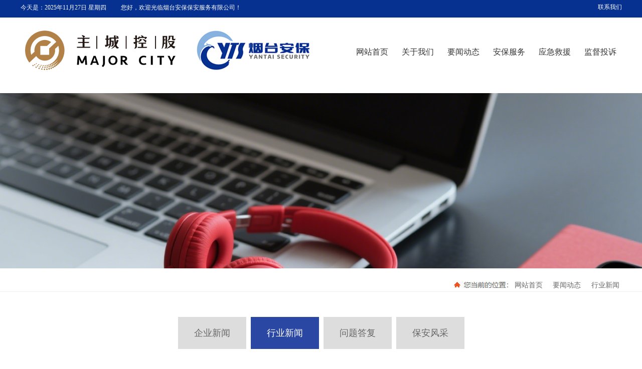

--- FILE ---
content_type: text/html; charset=utf-8
request_url: http://www.ytbaoan.com/news_168.html
body_size: 9940
content:

<!DOCTYPE html>
<html lang="zh-cn">
<head>
<meta charset="UTF-8">
<meta http-equiv="X-UA-Compatible" content="ie=edge">
<meta name="description" content='烟台安保保安服务公司原烟台市芝罘区保安服务公司，为我市五区60余家党政机关、企事业单位提供长期的专业保安服务。服务热线:13953548759   ' />
<meta name="keywords" content='烟台保安|烟台保安公司|烟台安保保安|烟台芝罘区保安服务公司|烟台安保保安服务公司   ' />
<title>    行业新闻 要闻动态 烟台保安-烟台保安公司-烟台高新区保安-烟台安保保安服务有限公司</title>
<link rel="alternate" media="only screen and(max-width: 640px)" href="http://m.ytbaoan.com/news_168.html" />
<script src="/mfile/tz/check_phone.js" type="text/javascript"></script><link rel="shortcut icon" href="/ufile/38828/favicon20200619040407.ico" />
<link rel="bookmark" href="/ufile/38828/favicon20200619040407.ico" />

<link href="/mfile/tz/model.css" rel="stylesheet" type="text/css" />
<link href="/mfile/tz/animate.css" rel="stylesheet" type="text/css" />
<style id="css" type="text/css" rel="stylesheet">

body{}#mOuterBox{}#mBody1,#dBody1{background-position: 0% 0%;}#mBody2,#dBody2{background-position: 0% 0%;}</style>
</head>
<body><div id="mBody1">
<div id="mBody2">
<div id="mOuterBox">
<div id="mTop" class="ct" style="overflow: hidden;">
<div id="mTopMiddle" class="ct" style="margin: 0px auto; overflow: visible; visibility: visible;" data-wow-iteration="1">
<div class="ct" style="background-color: rgb(6, 49, 144); height: 35px;" id="tmf0"><div class="ct" style="margin-left: auto; margin-right: auto; width: 1199px;" id="tmf1"><div class="mf" style="float: right; width: 21.6847%;" id="tmf2"><div id="_ctl0__ctl0_box" class="box7"><style type="text/css">   
.topsc {font-size:12px;  line-height:28px;  color: #666; width:260px; text-align:right;}  
.topsc a{text-decoration:none; color:#fff; font-family:"微软雅黑";    }  
.topsc a:hover{text-decoration:none; color:#fff; font-family:"微软雅黑"; }  
</style>
<div class="topsc">
	<a href="show_187.html" title="">联系我们</a> 
</div></div>
</div><div class="mf" style="width: 50.0417%;" id="tmf3"><div id="_ctl0__ctl1_box" class="box7"><table style="width:500px;line-height:30px;" class="ke-zeroborder" border="0" cellpadding="0" cellspacing="0">
	<tbody>
		<tr>
			<td style="width:200px;line-height:31px;font-family:'微软雅黑';font-size:12px;color:#fff;font-weight:normal;">
<script language="JavaScript">
var enabled = 0; today = new Date();
var day; var date;
if(today.getDay()==0) day = " 星期日"
if(today.getDay()==1) day = " 星期一"
if(today.getDay()==2) day = " 星期二"
if(today.getDay()==3) day = " 星期三"
if(today.getDay()==4) day = " 星期四"
if(today.getDay()==5) day = " 星期五"
if(today.getDay()==6) day = " 星期六"
document.fgColor = "ffffff";
date = "今天是：" + (today.getFullYear()) + "年" + (today.getMonth() + 1 ) + "月" + today.getDate() + "日" + day +"";
document.write(date);
// -->
</script>
<br />
			</td>
			<td style="line-height:30px;font-family:'微软雅黑';font-size:12px;color:#fff;font-weight:normal;">
				您好，欢迎光临烟台安保保安服务有限公司！
			</td>
		</tr>
	</tbody>
</table></div>
</div></div></div><div class="ct" style="margin: 5px auto; overflow: visible; width: 1199px; visibility: visible;" id="tmf4"><div class="ct_box" style="width: auto;" id="tmf5">     <div class="ct" style="float: left; width: 48.8741%;" id="tmf6"><div class="mf" id="tmf7"><div id="_ctl0__ctl2_box" class="box2_1"><p><img src="/uFile/38828/image/2025530112338522.png" alt=""></p></div>
<script src="/mfile/tz/check_phone.js" type="text/javascript"></script></div></div>     <div class="ct" style="float: right; overflow: visible; width: 50.6255%; visibility: visible;" id="tmf8"><div class="mf" style="margin-left: 51px; margin-top: 52px; overflow: visible; visibility: visible; width: 91.598%;" id="tmf9">
<style name="diy">
.box880_-6549 * { box-sizing: border-box; margin: 0; padding: 0; z-index:1000;}
.box880_-6549 a { text-decoration: none; color: inherit; }
.box880_-6549 img { max-width: 100%; vertical-align: top; border: none; }
.box880_-6549 ul, li { list-style: none; }
.box880_-6549 { font: 14px/1.43 'Microsoft Yahei', Arial, sans-serif;  color: #333; }
.box880_-6549 .nav:after { display: block; visibility: hidden; clear: both; height: 0; color: ''; }
.box880_-6549 .nav > li { position: relative; float: left;margin-left:25px; }
.box880_-6549 .nav > li > a { position: relative; display: block; padding:1px; text-align: center; }
.box880_-6549 .nav > li > a:hover, .box880_-6549 .nav > li > a:hover .subtitle, .box880_-6549 .nav .active, .box880_-6549 .nav .active .subtitle { color: #0055b5; }
.box880_-6549 .nav a span { display: block; }
.box880_-6549 .nav .title { font-size:16px; }
.box880_-6549 .nav .subtitle { font-size: 9px; padding-top: 5px; text-transform: uppercase; color: #666; }
.box880_-6549 .subnav {    position: absolute;
    top: 39px;
    left: 50%;
    visibility: hidden;
    width: 128px;
    margin-left: -67px;
    -webkit-transition: all ease .3s;
    transition: all ease .3s;
    -webkit-transform: translateY(30px);
    transform: translateY(30px);
    opacity: 0;
    background: rgba(255, 255, 255, .9);
    box-shadow: 0 3px 16px rgba(0, 0, 0, .1);
    z-index: 99;}
.box880_-6549 .nav > li:hover .subnav { visibility: visible; -webkit-transform: translateY(0); transform: translateY(0); opacity: 1; }
.box880_-6549 .subnav li a { font-size: 14px; line-height: 40px; position: relative; display: block; overflow: hidden; height: 40px; -webkit-transition: all ease .3s; transition: all ease .3s; white-space: nowrap; text-overflow: ellipsis; color: #666; text-align:center; }
.box880_-6549 .subnav li a:hover { color: #0055b5; background: #f7f7f7; }
#tmf5,#tmf6,#mTop{overflow: visible !important;}
</style><div id="_ctl0__ctl3_box" class="box880_-6549">
  
        <ul class="nav">
            
                    <li class="" ><a href="index.html"   ><span class="title"> 
                    网站首页</span> <span class="subtitle"></span>
                    </a>
                        <ul class="subnav">
                            
                        </ul>
                    </li>
                
                    <li class="" ><a href="/show_162.html"   ><span class="title"> 
                    关于我们</span> <span class="subtitle"></span>
                    </a>
                        <ul class="subnav">
                            
                                    <li >
                                
                                    <a href="show_162.html"   >
                                    企业简介</a>
                                
                                    <a href="show_199.html"   >
                                    企业文化</a>
                                
                                    <a href="product_163.html"   >
                                    资质荣誉</a>
                                
                                    <a href="show_165.html"   >
                                    组织架构</a>
                                
                                    <a href="show_185.html"   >
                                    VI释义</a>
                                
                                    <a href="show_186.html"   >
                                    大事记</a>
                                
                                    <a href="show_187.html"   >
                                    联系方式</a>
                                
                                    <a href="show_198.html"   >
                                    诚聘英才</a>
                                
                                    </li>
                                
                        </ul>
                    </li>
                
                    <li class="" ><a href="news_167.html"   ><span class="title"> 
                    要闻动态</span> <span class="subtitle"></span>
                    </a>
                        <ul class="subnav">
                            
                                    <li >
                                
                                    <a href="news_167.html"   >
                                    企业新闻</a>
                                
                                    <a href="news_168.html"   >
                                    行业新闻</a>
                                
                                    <a href="news_179.html"   >
                                    问题答复</a>
                                
                                    <a href="image_197.html"   >
                                    保安风采</a>
                                
                                    </li>
                                
                        </ul>
                    </li>
                
                    <li class="" ><a href="product_view_72_141.html"   ><span class="title"> 
                    安保服务</span> <span class="subtitle"></span>
                    </a>
                        <ul class="subnav">
                            
                                    <li >
                                
                                    <a href="product_view_72_141.html"   >
                                    党政机关</a>
                                
                                    <a href="product_view_73_141.html"   >
                                    金融保险</a>
                                
                                    <a href="product_view_74_141.html"   >
                                    企事业单位</a>
                                
                                    <a href="product_view_75_141.html"   >
                                     社区物业</a>
                                
                                    <a href="product_view_76_141.html"   >
                                    医疗机构</a>
                                
                                    <a href="product_view_77_141.html"   >
                                    教育机构</a>
                                
                                    </li>
                                
                        </ul>
                    </li>
                
                    <li class="" ><a href="show_184.html"   ><span class="title"> 
                    应急救援</span> <span class="subtitle"></span>
                    </a>
                        <ul class="subnav">
                            
                        </ul>
                    </li>
                
                    <li class="" ><a href="guestbook_182.html"   ><span class="title"> 
                    监督投诉</span> <span class="subtitle"></span>
                    </a>
                        <ul class="subnav">
                            
                        </ul>
                    </li>
                
        </ul>
    
    <script type="text/javascript" src="/mfile/tz/jquery.js"></script>
    <script>
        $('.subnav').hover(function () {
            $(this).siblings('a').toggleClass('active');
        })
    </script>
</div>
</div></div>     <div class="ct" style="display: block; float: right; height: 141px; width: 0.500417%;" id="tmf10"></div>     <div style="clear: both; width: 92.3269%;"></div>     </div></div></div>
</div>
<div id="mMain" style="overflow: hidden;" class="ct">
<div class="mf" id="mfid0" data-wow-iteration="1">
<style name="diy">
.box844_-4634 *{ margin: 0;padding: 0;}
.box844_-4634 a { text-decoration: none;}
.box844_-4634 a:hover { text-decoration: none;}
.box844_-4634 ul, .box844_-4634 li { list-style: none;}
.box844_-4634 img { border: none; vertical-align: middle;}
.box844_-4634 { font: 12px "Microsoft YaHei";color: #666;}
.box844_-4634 .banner-box { height:350px; position: relative; overflow: hidden;}
.box844_-4634 .banner-box .bands { }
.box844_-4634 .banner-box .bands li { width: 100%; height: 350px; background-position: 50% 0%; background-repeat: no-repeat;}
.box844_-4634 .banner-box .bands li a { display: block; height: 100%;}
.box844_-4634 .banner-btns .btns-box a {display: none; width: 49px; height: 104px; position: absolute; top: 50%; margin-top: -52px; filter: alpha(opacity=40); -moz-opacity: 0.4; opacity: 0.4; -webkit-transition: all ease .3s; transition: all ease .3s;}
.box844_-4634 .banner-btns .btns-box a:hover {filter: alpha(opacity=100); -moz-opacity: 1; opacity: 1;}
.box844_-4634 .banner-btns .btns-box .prev-btn { left: 5%; background: url(mfile/844/images/foot.png) 0 0 no-repeat;}
.box844_-4634 .banner-btns .btns-box .next-btn { right: 5%; background: url(mfile/844/images/foot.png) -49px 0 no-repeat;}
.box844_-4634 .banner-btns .btns-box .hd {position:absolute; width: 100%; left: 0; bottom: 10px; text-align: center;}
.box844_-4634 .banner-btns .btns-box .hd li{ display: inline-block; width:10px; height:10px; border-radius :50%; margin:0 3px; background: transparent;  cursor:pointer;font-size: 0px;}
.box844_-4634 .banner-btns .btns-box .hd li.on{}

</style><div id="_ctl1_box" class="box844_-4634">
    <div class="banner-box" id="banner">
        <div class="bands">
            <ul class="banner-list">
                
                        <li style="background-image: url('/uFile/38828/banner/202551614657526.png');"><a title=""
                            target="_self" href=""></a></li>
                    
            </ul>
        </div>
        <div class="banner-btns" style="height: 350px">
            <div class="btns-box">
                <div class="p-n-btns">
                    <a href="javascript:;" class="prev-btn" id="btn_prev_s"></a><a href="javascript:;"
                        class="next-btn" id="btn_next_s"></a>
                </div>
                <ul class="hd">
                    
                    <li>
                        1</li>
                    
                </ul>
            </div>
        </div>
    </div>
    <script type="text/javascript" src="/mfile/tz/jquery.js"></script>
    <script type="text/javascript" src="/mFile/tz/jquery.touchSlider.js"></script>
    
    <script type="text/javascript">
        jQuery(function ($) {
            $("#banner").hover(function () {
                $("#btn_prev_s,#btn_next_s").fadeIn()
            },function () {
                $("#btn_prev_s,#btn_next_s").fadeOut()
            })
            $dragBln = false;
            $(".bands").touchSlider({
                roll:false,
                flexible: true,
                speed: 200,
             
                delay:5000,
            btn_prev: $("#btn_prev_s"),
            btn_next: $("#btn_next_s"),
            paging: $(".btns-box li"),
            counter: function (e) {
                $(".btns-box li").removeClass("on").eq(e.current - 1).addClass("on");
            }
        });
        $(".bands").bind("mousedown", function () {
            $dragBln = false;
        })
        $(".bands").bind("dragstart", function () {
            $dragBln = true;
        })
        $(".bands a").click(function () {
            if (!$dragBln) {
                return true;
            }
        })
        timers = setInterval(function () { $("#btn_next_s").click(); }, 5000);
      $("#banner").hover(function () {
          clearInterval(timers);
      }, function () {
          timers = setInterval(function () { $("#btn_next_s").click(); },  5000);
        })
        $(".bands").bind("touchstart", function () {
            clearInterval(timers);
        }).bind("touchend", function () {
            timers = setInterval(function () { $("#btn_next_s").click(); },  5000);
      })
    });
    </script>
</div>
</div><div class="ct" style="border-bottom: 1px solid rgb(239, 239, 239); margin-top: 20px;" id="mfid1"><div class="ct" style="width: 1199px; margin-left: auto; margin-right: auto;" id="mfid2"><div class="mf" id="mfid3">
<style name="diy">


.box10017_-8675 *{margin: 0;padding: 0;box-sizing: border-box;}
.box10017_-8675{    background: url(/uFile/82283/image/2018816165224902.jpg) no-repeat left 7px;
    padding-left: 116px;float:right;
}
.box10017_-8675 a{ height:30px;font-weight:700; line-height:26px;color:#666; text-decoration:none;font-family: "微软雅黑",Arial;font-weight:normal;margin:0 5px;    font-size: 14px;}
.box10017_-8675 a:hover{text-decoration:none;}

</style><div id="_ctl2_box" class="box10017_-8675">
        <a href="/">网站首页</a>
        
                    /<a href="news_167.html" class="zj">
                    
                    要闻动态
                    </a> 
                
                    /<a href="news_168.html" class="zj">
                    
                    行业新闻
                    </a> 
                
    </div></div></div></div><div class="mf" id="mfid4" data-wow-iteration="1">
<style name="diy">


.box222_-9131 { font: 14px/1.43 'Microsoft Yahei', Arial, sans-serif; color: #666; box-sizing: border-box;    font-size: 18px;
    font-family: "微软雅黑"; }
.box222_-9131 * { margin: 0; padding: 0; box-sizing: inherit; }
.box222_-9131 a { color: inherit; text-decoration: none; }
.box222_-9131 .mainCont h1 { display: none; }
.box222_-9131 .mainList { padding: 50px 0 0; }
.box222_-9131 .mainList ul { display: block; text-align: center; }
.box222_-9131 .mainList ul li { display: inline-block; margin-bottom: 20px; position: relative; }
.box222_-9131 .mainList a { display: inline-block;  line-height: 32px; padding: 16px 32px;margin: 0 2px; -webkit-transition: all ease .3s; transition: all ease .3s; background-color:#ddd;}
.box222_-9131 .mainList .selected a, .box222_-9131 .mainList a:hover { color: #fff; background: #2a47a3; }
.box222_-9131 .mainList ul .fgx, .box222_-9131 .mainList ul li:nth-last-child(2):after, .box222_-9131 .mainList ul .fgx:after { display: none; }

</style><div id="_ctl3_box" class="box222_-9131">
<script type="text/javascript" src="/mfile/tz/jquery.js"></script>
  <div class="mainCont ">
    <h1><span>要闻动态</span></h1>
	<div class="mainList">
	   <ul>
       
         <li class=""><a href="news_167.html" >
         <span>企业新闻</span>
         </a></li>
		 <li class="fgx"></li>
         
         <li class="selected"><a href="news_168.html" >
         <span>行业新闻</span>
         </a></li>
		 <li class="fgx"></li>
         
         <li class=""><a href="news_179.html" >
         <span>问题答复</span>
         </a></li>
		 <li class="fgx"></li>
         
         <li class=""><a href="image_197.html" >
         <span>保安风采</span>
         </a></li>
		 <li class="fgx"></li>
         	
	   </ul>
      <div style="clear:both;"></div>
	</div>
  </div>  
  <script type="text/javascript">
      new (function () {
          var arr = $(".mainList a");
          var pathname = (location.pathname + location.search).replace(/^\//, "");
          for (var i = 0; i < arr.length; i++) {
              var href = arr.eq(i).attr("href").replace(/^\//, "");
              if (href == pathname) {
                  arr.eq(i).parent("li").attr("class", "selected");
                  return;
              }
          }
      })()
  </script>
</div></div><div class="ct" style="margin-left: auto; margin-right: auto; margin-bottom: 10px; padding: 10px; width: 1199px;" id="mfid5"><div class="mf" id="mfid6" data-wow-iteration="1">
<style name="diy">
.box9025_-9485 {
  font: 14px/1.43 'Microsoft Yahei', Arial, sans-serif;
  color: #333;
}
.box9025_-9485 * {
  padding: 0;
  margin: 0;
  -webkit-box-sizing: border-box;
          box-sizing: border-box;
}
.box9025_-9485 a {
  text-decoration: none;
  color: inherit;
}
.box9025_-9485 img {
  max-width: 100%;
  border: none;
  vertical-align: middle;
}
.box9025_-9485 ul,
.box9025_-9485 li {
  list-style: none;
}
.box9025_-9485 .news-item {
  padding: 30px 0 20px;
  border-bottom: 1px dashed #eee;
  overflow: hidden;
}
.box9025_-9485 .news-item .date-info {
  width: 80px;
  height: 80px;
  float: left;
  background-color: #eee;
  border-radius: 4px;
  text-align: center;
  overflow: hidden;
  -webkit-transition: all ease .3s;
  transition: all ease .3s;
}
.box9025_-9485 .news-item .date-info h2 {
  height: 55px;
  line-height: 55px;
  font-size: 38px;
  color: #aaa;
}
.box9025_-9485 .news-item .date-info h3 {
  height: 25px;
  line-height: 25px;
  color: #fff;
  background-color: #ccc;
  font-size: 14px;
  font-weight: normal;
  -webkit-transition: all ease .3s;
  transition: all ease .3s;
}
.box9025_-9485 .news-item .news-content {
  margin-left: 110px;
}
.box9025_-9485 .news-item .news-content .news-title {
  font-size: 16px;
  font-weight: normal;
  margin-bottom: 10px;
}
.box9025_-9485 .news-item .news-content a {
  -webkit-transition: all ease .3s;
  transition: all ease .3s;
}
.box9025_-9485 .news-item .news-content p {
  font-size: 14px;
  color: #999;
}
.box9025_-9485 .news-item:hover {
  cursor: pointer;
}
.box9025_-9485 .news-item:hover .date-info {
  background-color: #2a47a3;
}
.box9025_-9485 .news-item:hover .date-info h2 {
  color: #fff;
}
.box9025_-9485 .news-item:hover .date-info h3 {
  background-color: #223b89;
}
.box9025_-9485 .news-item:hover .news-content a {
  color: #2a47a3;
}
.box9025_-9485 .page-list {
  text-align: center;
  margin: 30px 0;
  color: #666;
  font-size: 14px;
}
.box9025_-9485 .page-list a {
  display: inline-block;
  line-height: 24px;
  padding: 7px 12px;
  margin: 0 3px;
  color: #666;
  -webkit-transition: all ease .3s;
  transition: all ease .3s;
  background-color: #e7e7e7;
}
.box9025_-9485 .page-list a:hover {
  background: #2a47a3;
  border-color: #2a47a3;
  color: #fff;
}
.box9025_-9485 .page-list .page_all > span {
  padding: 0 3px;
}
.box9025_-9485 .page-list .pagenum {
  background: #2a47a3;
  color: #fff;
}
.box9025_-9485 .page-list select {
  color: #666;
  padding-left: 3px;
  outline: none;
}

</style><div id="_ctl4_box" class="box9025_-9485">
    <div class="box9025_1">
        <ul class="news-list">
            
                    <li class="news-item">
                        <div class="date-info">
                            <h2>
                                07</h2>
                            <h3>
                                2022.04</h3>
                        </div>
                        <div class="news-content">
                            <div class="news-title">
                                <a href="news_view_228_168.html" title="《无名之辈》——致敬一线岗位的烟台安保人"  target="_self">
                                    《无名之辈》——致敬一线岗位的烟台安保人</a>
                            </div>
                            <p>
                                疾风知劲草，烈火炼真金。面对近期任务重、压力大的局面，烟台安保人不畏艰辛、迎难而上，展示出强大的凝聚力，体现一流安保企...
                            </p>
                        </div>
                    </li>
                
                    <li class="news-item">
                        <div class="date-info">
                            <h2>
                                28</h2>
                            <h3>
                                2022.02</h3>
                        </div>
                        <div class="news-content">
                            <div class="news-title">
                                <a href="news_view_223_168.html" title="烟台安保防疫时刻不松懈！"  target="_self">
                                    烟台安保防疫时刻不松懈！</a>
                            </div>
                            <p>
                                2月28日，我市发现1例新冠肺炎无症状感染者。该无症状感染者已由负压救护车点对点转送至市级定点医院进行隔离观察，排查出的密...
                            </p>
                        </div>
                    </li>
                
        </ul>
        <div class="page-list">
            <div class="textr">
                <span class="page_all">
                    共找到<span class="p_page">1</span>页<span
                        class="jl">2</span>条相关记录</span>
               
                <a href="javascript:void(0)" class="fristimg"><span>首页</span></a> 
                <a href="javascript:void(0)" class="preimg"><span>上一页</span></a>

                
                <span><a href="javascript:void(0)" class="pagenum">1</a></span>
                

               <a href="javascript:void(0)" class="nextimg"><span>下一页</span> </a>


                <a href="javascript:void(0)" class="lastimg"><span>尾页</span></a>
                    <span class="tz_page">
                        转到页
                        <select id="Jump_page" onchange="JavaScript:window.location.href=this.value">
                            
                            <option selected="selected" value="javascript:void(0)">
                                1</option>
                            
                        </select>
                    </span>
            </div>
        </div>
    </div>
</div>
</div></div></div>
<div id="mBottom" class="ct" style="overflow: hidden;">
<div id="mBottomMiddle" class="ct" style="background-color: rgb(41, 61, 155); margin: 0px auto;">
<div class="ct" style="height: 258px; margin-left: auto; margin-right: auto; width: 1200px;" id="bmf0"><div class="mf" id="bmf1"><div id="_ctl5__ctl0_box" class="box10"><style>
#picarea { width: 1200px !important;}
.footer-wrap{background-color:#344050;color:#fff;text-align:center;height:50px;line-height:50px;}
.fixedNav { padding-top: 92px !important; }
.fixed-on { -webkit-transition: all ease .3s; transition: all ease .3s; } 
.fixed-on .navbar{ position: fixed; left: 0; top: 0; z-index: 2000; width: 100%; background: #fff; box-shadow: 0 2px 12px rgba(0,0,0,.1); overflow: visible; box-sizing: border-box; -webkit-transition: all ease .3s; transition: all ease .3s; } 
</style>
<style>
			#mBottom{
			}
			#center{
				width: 1200px;
				height: 255px;
				margin: auto;
			}
			#center .box0001{
				width: 318px;
				height: 219px;
				margin-top: 38px;
				margin-right: 81px;
				float: left;
			}
			#center .box0002 span{
				    font: 16px/32px "微软雅黑";
    color: #fff;
    display: block;
			}
			#center .box0002 a{
				    display: inline-block;
    float: left;
    font: 12px/32px "微软雅黑";
    color: #fff;
    width: 95px;	text-decoration: none;
			}
			#center .box0002{
				width: 166px;
				height: 219px;
				margin-top: 38px;
				float: left;
			}
			#center .box0003 span{
				font: 16px/32px "微软雅黑";
				color: #fff;
			}
			#center .box0003 a{
				display: inline-block;
				float: left;
				font: 12px/32px "微软雅黑";
				color: #fff;
				text-decoration: none;
			}
			#center .box0003{
				width: 225px;
				height: 219px;
				margin-top: 38px;
				float: left;
			}
			#center .box0004{
				width: 201px;
				height: 219px;
				margin-top: 38px;				
				float: right;
			}
			#center .box0004 img{
				margin-top: 29px;
			}
			.beian{
				text-align: center;
				display: block;
				color: #fff;
				font: 12px/32px "微软雅黑";
			}
		</style>
<div id="mBottom">
<div id="center">
<div class="box0001"><a href="/index.html" target="_blank" rel="noopener"><img src="/uFile/38828/image/2025530112457957.png"></a></div>
<div class="box0002"><span class="ttle"> 快捷导航 </span> <a href="index.html">网站首页</a> <a href="show_162.html">关于我们</a> <a href="news_167.html">要闻动态</a> <a href="show_184.html">应急救援</a> <a href="show_187.html">联系我们</a></div>
<div class="box0002"><span class="ttle"> 服务项目 </span> <a href="product_view_72_141.html">党政机关</a> <a href="product_view_73_141.html">金融保险</a> <a href="product_view_74_141.html">企事业单位</a> <a href="product_view_75_141.html">社区物业</a> <a href="product_view_76_141.html">医疗机构</a> <a href="product_view_77_141.html">教育机构</a></div>
<div class="box0003"><span class="ttle"> 烟台安保保安服务有限公司 </span> <a>地址：烟台市芝罘区隆南路16号 </a> <a>邮件：baoangongsi1999@163.com</a> <a>邮编：264000</a></div>
<div class="box0004"><img src="/uFile/38828/image/202068161821135.png"></div>
</div>
</div>
<script>
var _hmt = _hmt || [];
(function() {
  var hm = document.createElement("script");
  hm.src = "https://hm.baidu.com/hm.js?e6977583b52775bbe7e050953fd3c834";
  var s = document.getElementsByTagName("script")[0]; 
  s.parentNode.insertBefore(hm, s);
})();
</script></div>

</div></div><div class="ct" style="border-top: 1px solid rgb(130, 176, 226);" id="bmf2"><div class="ct" style="margin-left: auto; margin-right: auto; width: 1200px;" id="bmf3"><div class="mf" id="bmf4"><div id="_ctl5__ctl1_box" class="box7"><style>
.beian{
				text-align: center;
				display: block;
				color: #fff;
				font: 12px/32px "微软雅黑";
			}
.cnzz{display: inline-block;}</style>
<span class="beian"> <a href="https://beian.miit.gov.cn/#/Integrated/recordQuery" target="_blank">备案号：<span style="color:#FFFFFF;">鲁ICP备20008679号-1</span> </a> 
<div class="cnzz">
<script type="text/javascript">document.write(unescape("%3Cspan id='cnzz_stat_icon_1258509517'%3E%3C/span%3E%3Cscript src='https://s95.cnzz.com/stat.php%3Fid%3D1258509517%26show%3Dpic' type='text/javascript'%3E%3C/script%3E"));</script>
</div>
<div>
	<div style="margin:0 auto;">
		<a target="_blank" href="http://www.beian.gov.cn/portal/registerSystemInfo?recordcode=37060202000744" style="display:inline-block;text-decoration:none;height:20px;line-height:20px;"><img src="/ufile/38828/images/010101.png" style="float:left;" />
		<p style="float:left;height:20px;line-height:20px;margin:0px 0px 0px 5px;color:#fff;">
			鲁公网安备 37060202000744号
		</p>
</a> 
	</div>
<script>
var _hmt = _hmt || [];
(function() {
  var hm = document.createElement("script");
  hm.src = "https://hm.baidu.com/hm.js?1f709a5651af65fea12448227036b509";
  var s = document.getElementsByTagName("script")[0]; 
  s.parentNode.insertBefore(hm, s);
})();
</script>
</div>
</span></div>
</div></div></div></div>
</div>
</div>
</div>
</div></body>
</html>
<!--cache time:2025-11-27 13:18:45-->